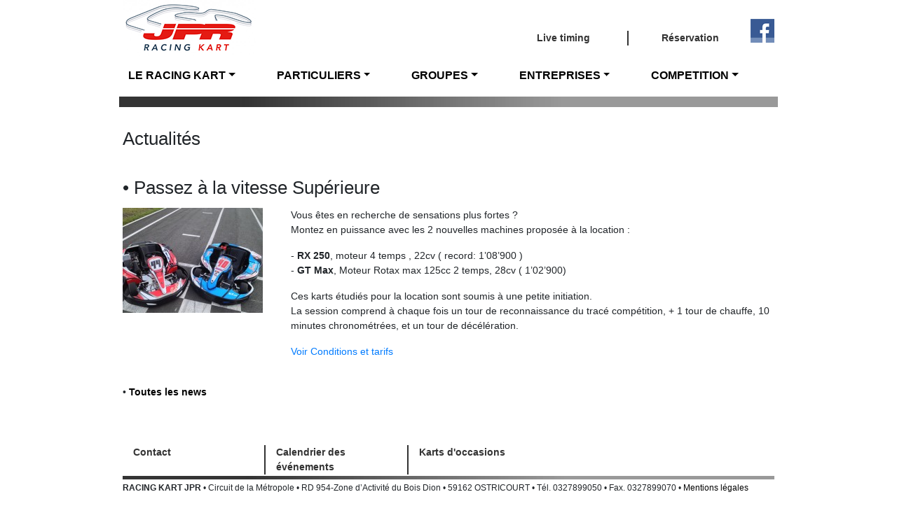

--- FILE ---
content_type: text/html; charset=UTF-8
request_url: https://karting-lille-jpr.fr/rubriques/detail/150
body_size: 2910
content:
<!doctype html>
<!--[if lte IE 6]><html lang="fr" class="no-js ie6"><![endif]-->
<!--[if IE 7]><html lang="fr" class="no-js ie7"><![endif]-->
<!--[if IE 8]><html lang="fr" class="no-js ie8"><![endif]-->
<!--[if IE 9]><html lang="fr" class="no-js ie9"><![endif]-->
<!--[if (gt IE 9)|!(IE)]><!--><html lang="fr" class="no-js"><!--<![endif]-->
<head>
<meta charset="utf-8">
<meta name="viewport" content="width=device-width, initial-scale=1, shrink-to-fit=no">
<title>Actualité JPR Karting à Ostricourt</title>
<meta name="description" content="Racing Kart JPR : Pour vos sorties, weekend, loisirs et la compétition Karting. Circuit de la métropole, région Lille - Nord - Pas de Calais. 1500 m. de piste, un des plus grands circuits de Karting d'Europe. Ecole Française de Karting du Nord (EFK Circuit d'Ostricourt).">
<meta name="keywords" content="kart, karting, Lille, nord, pas de calais, circuit, location, Noyelles Godault, Arras, Douai, Lens, Valenciennes, sorties, week-end, compétition, loisirs, ouverture les jours fériés, course SWS , News du circuit, Ecole Française de Karting, activité de vacances, loisirs en famille">
<meta name="author" content="">
<!-- CSS permanents -->
<link href="https://www.karting-lille-jpr.fr/assets/dist/css/core-min.css" rel="stylesheet">
<link href="https://www.karting-lille-jpr.fr/assets/dist/css/main.css" rel="stylesheet">
<!-- CSS formulaire -->
<!-- CSS pour la partial -->
<link href="https://www.karting-lille-jpr.fr/assets/css/page.css" rel="stylesheet">
<!--[if lt IE 9]>
<script src="//html5shiv.googlecode.com/svn/trunk/html5.js"></script>
<![endif]-->
</head>
<body>
<div id="page">
<header id="bheader" class="container"> <div class="row"> <div class="col-sm"> <a href="https://www.karting-lille-jpr.fr/" title="Circuit de Karting Lille Métropole"> <img src="https://www.karting-lille-jpr.fr/assets/css/img/logo-header2.png" class="img-fluid" alt="Racing Kart JPR">
<!-- <h1 class="header-logo">Racing Kart JPR</h1> --> </a> </div> <div class="col col-sm-6 col-lg-4"> <ul class="row header-topmenu p-0 m-0"> <li class="col pr-3 left"> <a href="https://www.karting-lille-jpr.fr/live" title="Accèdez en direct à vos temps sur le circuit de Kart"> Live timing </a> </li> <li class="col pl-3 right"> <a href="https://www.karting-lille-jpr.fr/reservation" title="Réserver une séance au Racing Kart JPR"> Réservation </a> </li> </ul> </div> <div class="col-auto"> <a target="_blank" href="http://www.facebook.com/pages/Racing-Kart-JPR/284746125814" title="Racing Kart JPR est sur Facebook" class="header-fb">Facebook</a> </div> </div> <div id="carouselExampleFade" class="carousel slide carousel-fade" data-ride="carousel"> <div class="carousel-inner"> <div class="carousel-item"> <img src="https://www.karting-lille-jpr.fr/assets/dyn-img/3htNBDAa.jpg" class="d-block w-100" alt="..."> </div> <div class="carousel-item"> <img src="https://www.karting-lille-jpr.fr/assets/dyn-img/TfW9r8vk.png" class="d-block w-100" alt="..."> </div> <div class="carousel-item"> <img src="https://www.karting-lille-jpr.fr/assets/dyn-img/QhGg7WLz.jpg" class="d-block w-100" alt="..."> </div> </div> </div> <nav class="navbar navbar-expand-lg navbar-jpr bg-white px-0"> <button class="navbar-toggler" type="button" data-toggle="collapse" data-target="#jprNavbar"> <span class="navbar-toggler-icon"></span> </button> <div id="jprNavbar" class="collapse navbar-collapse"> <ul class="navbar-nav" style="width:100%;"> <li class="nav-item dropdown flex-fill"> <a class="nav-link dropdown-toggle" href="#" role="button" data-toggle="dropdown">LE RACING KART</a> <div class="dropdown-menu"> <a class="dropdown-item" href="https://www.karting-lille-jpr.fr/complexe" title="Le Complexe">Le Complexe</a> <a class="dropdown-item" href="https://www.karting-lille-jpr.fr/equipe-jpr" title="l'Equipe JPR">l'Equipe JPR</a> <a class="dropdown-item" href="https://www.karting-lille-jpr.fr/horaires-et-acces" title="Horaires / Accès">Horaires / Accès</a> </div> </li> <li class="nav-item dropdown flex-fill"> <a class="nav-link dropdown-toggle" href="#" role="button" data-toggle="dropdown">PARTICULIERS</a> <div class="dropdown-menu"> <a class="dropdown-item" href="https://www.karting-lille-jpr.fr/reservation" title="Réservation">Réservation</a> <a class="dropdown-item" href="https://www.karting-lille-jpr.fr/tarifs" title="Tarifs">Tarifs</a> <a class="dropdown-item" href="https://www.karting-lille-jpr.fr/ecole-francaise-de-karting" title="Ecole de Karting">Ecole de Karting</a> <a class="dropdown-item" href="https://www.karting-lille-jpr.fr/courses" title="Courses">Courses</a> <a class="dropdown-item" href="https://www.karting-lille-jpr.fr/carte-acces-jpr" title="Carte d'Accès JPR">Carte d'Accès JPR</a> <a class="dropdown-item" href="https://www.karting-lille-jpr.fr/billetterie-en-ligne" title="Billetterie en ligne">Billetterie en ligne</a> </div> </li> <li class="nav-item dropdown flex-fill"> <a class="nav-link dropdown-toggle" href="#" role="button" data-toggle="dropdown">GROUPES</a> <div class="dropdown-menu"> <a class="dropdown-item" href="https://www.karting-lille-jpr.fr/grandprix" title="Grand Prix">Grand Prix</a> <a class="dropdown-item" href="https://www.karting-lille-jpr.fr/endurance" title="Endurance">Endurance</a> </div> </li> <li class="nav-item dropdown flex-fill"> <a class="nav-link dropdown-toggle" href="#" role="button" data-toggle="dropdown">ENTREPRISES</a> <div class="dropdown-menu"> <a class="dropdown-item" href="https://www.karting-lille-jpr.fr/seminaires" title="Séminaires">Séminaires</a> <a class="dropdown-item" href="https://www.karting-lille-jpr.fr/evenements" title="Evénements">Evénements</a> <a class="dropdown-item" href="https://www.karting-lille-jpr.fr/repas" title="Repas">Repas</a> <a class="dropdown-item" href="https://www.karting-lille-jpr.fr/billetterie" title="Billetterie CE">Billetterie CE</a> </div> </li> <li class="nav-item dropdown flex-fill"> <a class="nav-link dropdown-toggle" href="#" role="button" data-toggle="dropdown">COMPETITION</a> <div class="dropdown-menu"> <a class="dropdown-item" href="https://www.karting-lille-jpr.fr/licencies" title="Espace Licenciés">Espace Licenciés</a> <a class="dropdown-item" href="https://www.karting-lille-jpr.fr/magasin" title="Magasin">Magasin</a> <a class="dropdown-item" href="https://www.karting-lille-jpr.fr/services" title="Services">Services</a> <a class="dropdown-item" href="https://www.karting-lille-jpr.fr/karts-occasions" title="Karts d'occasions">Karts d'occasions</a> <a class="dropdown-item" href="https://www.karting-lille-jpr.fr/calendrier" title="Calendrier">Calendrier</a> </div> </li> </ul> </div> </nav>
</header>
<div id="content" class="container page">
<div class="row"> <section class="col-11">
<h1>
Actualités </h1> </section>
</div> <section> <h1 id="a150">• Passez à la vitesse Supérieure</h1> <div class="row"> <div class="col-md-3"><img src="https://www.karting-lille-jpr.fr/assets/dyn-img/8VAFDdaq.JPG" class="img-fluid" alt="RX 250 Versus GT Max"></div>
<div class="col-md-9"> <p>Vous êtes en recherche de sensations plus fortes ?<br />
Montez en puissance avec les 2 nouvelles machines proposée à la location :</p>
<p>- <strong>RX 250</strong>, moteur 4 temps , 22cv ( record: 1&#8217;08&#8217;900 )<br />
- <strong>GT Max</strong>, Moteur Rotax max 125cc 2 temps, 28cv ( 1&#8217;02&#8217;900)</p>
<p>Ces karts étudiés pour la location sont soumis à une petite initiation.<br />
La session comprend à chaque fois un tour de reconnaissance du tracé compétition, + 1 tour de chauffe, 10 minutes chronométrées, et un tour de décélération.</p>
<p><a href="http://www.karting-lille-jpr.fr/tarifs" title="Tarifs racing kart JPR">Voir Conditions et tarifs</a></p> </div> </div> </section> <section> <p>• <a style="text-decoration:none;color:#000;font-weight:bold" href="https://www.karting-lille-jpr.fr/actus" title="">Toutes les news</a></p> </section>
</div></div>
<footer class="container"> <div class="row"> <div class="col-sm-8"> <nav class="footer-nav"> <ul class="row"> <li class="first col"><a href="https://www.karting-lille-jpr.fr/contact" title="">Contact</a></li> <li class="next col"><a href="https://www.karting-lille-jpr.fr/calendrier" title="">Calendrier des événements</a></li> <li class="next col"><a href="https://www.karting-lille-jpr.fr/karts-occasions" title="">Karts d'occasions</a></li> </ul> </nav> </div> <div class="col-sm-4"> </div> </div> <div class="footer-sep"></div> <address class="footer-address"><strong>RACING KART JPR</strong> • Circuit de la Métropole • RD 954-Zone d’Activité du Bois Dion • 59162 OSTRICOURT • Tél. 0327899050 • Fax. 0327899070 • <a style="text-decoration:none;color:black;" href="https://www.karting-lille-jpr.fr/mentions" title="Mentions légales" >Mentions légales</a></address> </div>
</footer>
</div>
<!--
<script src="//ajax.googleapis.com/ajax/libs/jquery/1.8.2/jquery.min.js"></script>
<script>window.jQuery || document.write('<script src="https://www.karting-lille-jpr.fr/assets/libs/jquery-1.8.2.min.js"><\/script>')</script>
--> <script src="https://cdnjs.cloudflare.com/ajax/libs/jquery/3.4.1/jquery.min.js" integrity="sha256-CSXorXvZcTkaix6Yvo6HppcZGetbYMGWSFlBw8HfCJo=" crossorigin="anonymous"></script> <script>window.jQuery || document.write('<script src="assets/dist/js/jquery-min.js"><\/script>')</script> <script src="assets/dist/js/main-min.js"></script>
<!-- Scripts pour le formulaire -->
<!-- Scripts pour la partial -->
<script type="text/javascript" src="https://www.apex-timing.com/gokarts/javascript/ax.iframe.js"></script>
</body>
</html>

--- FILE ---
content_type: text/html; charset=UTF-8
request_url: https://karting-lille-jpr.fr/rubriques/detail/assets/dist/js/main-min.js
body_size: 2514
content:
<!doctype html>
<!--[if lte IE 6]><html lang="fr" class="no-js ie6"><![endif]-->
<!--[if IE 7]><html lang="fr" class="no-js ie7"><![endif]-->
<!--[if IE 8]><html lang="fr" class="no-js ie8"><![endif]-->
<!--[if IE 9]><html lang="fr" class="no-js ie9"><![endif]-->
<!--[if (gt IE 9)|!(IE)]><!--><html lang="fr" class="no-js"><!--<![endif]-->
<head>
<meta charset="utf-8">
<meta name="viewport" content="width=device-width, initial-scale=1, shrink-to-fit=no">
<title>Racing Kart JPR. Circuit de Karting à Lille pour le loisirs et la compétition à Ostricourt (Lille Métropole - 59 Nord - 62 Pas de Calais)</title>
<meta name="description" content="Racing Kart JPR : Circuit incroyable de 1500 Mètres situé à 20 minutes de Lille - Nord - Pas de Calais. Nos différentes Catégories de kart vous permettent de prendre en main facilement et rapidement pour un Max de Plaisir. Venez vivre un moment de Fun entre amis sur un Circuit unique, pour votre sortie en entreprise.">
<meta name="keywords" content="séminaire kart, karting, Lille, nord, pas de calais, circuit, location, Noyelles Godault, Arras, Douai, Lens, Valenciennes, compétition, loisirs, Kart enfant, Tarif karting Lille, Tarif Kart Ostricourt, Séminaire Karting, Grand prix karting, Enterrement de vie de garçon, Karting 59, Karting 62, Karting dans le nord, Karting dans le pas de calais,">
<meta name="author" content="">
<!-- CSS permanents -->
<link href="https://karting-lille-jpr.com/assets/dist/css/core-min.css" rel="stylesheet">
<link href="https://karting-lille-jpr.com/assets/dist/css/main.css" rel="stylesheet">
<!-- CSS formulaire -->
<!-- CSS pour la partial -->
<link href="https://karting-lille-jpr.com/assets/css/page.css" rel="stylesheet">
<!--[if lt IE 9]>
<script src="//html5shiv.googlecode.com/svn/trunk/html5.js"></script>
<![endif]-->
</head>
<body>
<div id="page">
<header id="bheader" class="container"> <div class="row"> <div class="col-sm"> <a href="https://karting-lille-jpr.com/" title="Circuit de Karting Lille Métropole"> <img src="https://karting-lille-jpr.com/assets/css/img/logo-header2.png" class="img-fluid" alt="Racing Kart JPR">
<!-- <h1 class="header-logo">Racing Kart JPR</h1> --> </a> </div> <div class="col col-sm-6 col-lg-4"> <ul class="row header-topmenu p-0 m-0"> <li class="col pr-3 left"> <a href="https://karting-lille-jpr.com/live" title="Accèdez en direct à vos temps sur le circuit de Kart"> Live timing </a> </li> <li class="col pl-3 right"> <a href="https://karting-lille-jpr.com/reservation" title="Réserver une séance au Racing Kart JPR"> Réservation </a> </li> </ul> </div> <div class="col-auto"> <a target="_blank" href="http://www.facebook.com/pages/Racing-Kart-JPR/284746125814" title="Racing Kart JPR est sur Facebook" class="header-fb">Facebook</a> </div> </div> <div id="carouselExampleFade" class="carousel slide carousel-fade" data-ride="carousel"> <div class="carousel-inner"> <div class="carousel-item"> <img src="https://karting-lille-jpr.com/assets/dyn-img/3htNBDAa.jpg" class="d-block w-100" alt="..."> </div> <div class="carousel-item"> <img src="https://karting-lille-jpr.com/assets/dyn-img/TfW9r8vk.png" class="d-block w-100" alt="..."> </div> <div class="carousel-item"> <img src="https://karting-lille-jpr.com/assets/dyn-img/QhGg7WLz.jpg" class="d-block w-100" alt="..."> </div> </div> </div> <nav class="navbar navbar-expand-lg navbar-jpr bg-white px-0"> <button class="navbar-toggler" type="button" data-toggle="collapse" data-target="#jprNavbar"> <span class="navbar-toggler-icon"></span> </button> <div id="jprNavbar" class="collapse navbar-collapse"> <ul class="navbar-nav" style="width:100%;"> <li class="nav-item dropdown flex-fill"> <a class="nav-link dropdown-toggle" href="#" role="button" data-toggle="dropdown">LE RACING KART</a> <div class="dropdown-menu"> <a class="dropdown-item" href="https://karting-lille-jpr.com/complexe" title="Le Complexe">Le Complexe</a> <a class="dropdown-item" href="https://karting-lille-jpr.com/equipe-jpr" title="l'Equipe JPR">l'Equipe JPR</a> <a class="dropdown-item" href="https://karting-lille-jpr.com/horaires-et-acces" title="Horaires / Accès">Horaires / Accès</a> </div> </li> <li class="nav-item dropdown flex-fill"> <a class="nav-link dropdown-toggle" href="#" role="button" data-toggle="dropdown">PARTICULIERS</a> <div class="dropdown-menu"> <a class="dropdown-item" href="https://karting-lille-jpr.com/reservation" title="Réservation">Réservation</a> <a class="dropdown-item" href="https://karting-lille-jpr.com/tarifs" title="Tarifs">Tarifs</a> <a class="dropdown-item" href="https://karting-lille-jpr.com/ecole-francaise-de-karting" title="Ecole de Karting">Ecole de Karting</a> <a class="dropdown-item" href="https://karting-lille-jpr.com/courses" title="Courses">Courses</a> <a class="dropdown-item" href="https://karting-lille-jpr.com/carte-acces-jpr" title="Carte d'Accès JPR">Carte d'Accès JPR</a> <a class="dropdown-item" href="https://karting-lille-jpr.com/billetterie-en-ligne" title="Billetterie en ligne">Billetterie en ligne</a> </div> </li> <li class="nav-item dropdown flex-fill"> <a class="nav-link dropdown-toggle" href="#" role="button" data-toggle="dropdown">GROUPES</a> <div class="dropdown-menu"> <a class="dropdown-item" href="https://karting-lille-jpr.com/grandprix" title="Grand Prix">Grand Prix</a> <a class="dropdown-item" href="https://karting-lille-jpr.com/endurance" title="Endurance">Endurance</a> </div> </li> <li class="nav-item dropdown flex-fill"> <a class="nav-link dropdown-toggle" href="#" role="button" data-toggle="dropdown">ENTREPRISES</a> <div class="dropdown-menu"> <a class="dropdown-item" href="https://karting-lille-jpr.com/seminaires" title="Séminaires">Séminaires</a> <a class="dropdown-item" href="https://karting-lille-jpr.com/evenements" title="Evénements">Evénements</a> <a class="dropdown-item" href="https://karting-lille-jpr.com/repas" title="Repas">Repas</a> <a class="dropdown-item" href="https://karting-lille-jpr.com/billetterie" title="Billetterie CE">Billetterie CE</a> </div> </li> <li class="nav-item dropdown flex-fill"> <a class="nav-link dropdown-toggle" href="#" role="button" data-toggle="dropdown">COMPETITION</a> <div class="dropdown-menu"> <a class="dropdown-item" href="https://karting-lille-jpr.com/licencies" title="Espace Licenciés">Espace Licenciés</a> <a class="dropdown-item" href="https://karting-lille-jpr.com/magasin" title="Magasin">Magasin</a> <a class="dropdown-item" href="https://karting-lille-jpr.com/services" title="Services">Services</a> <a class="dropdown-item" href="https://karting-lille-jpr.com/karts-occasions" title="Karts d'occasions">Karts d'occasions</a> <a class="dropdown-item" href="https://karting-lille-jpr.com/calendrier" title="Calendrier">Calendrier</a> </div> </li> </ul> </div> </nav>
</header>
<div id="content" class="container page">
<div class="row"> <section class="col-11"> </section>
</div>
</div></div>
<footer class="container"> <div class="row"> <div class="col-sm-8"> <nav class="footer-nav"> <ul class="row"> <li class="first col"><a href="https://karting-lille-jpr.com/contact" title="">Contact</a></li> <li class="next col"><a href="https://karting-lille-jpr.com/calendrier" title="">Calendrier des événements</a></li> <li class="next col"><a href="https://karting-lille-jpr.com/karts-occasions" title="">Karts d'occasions</a></li> </ul> </nav> </div> <div class="col-sm-4"> </div> </div> <div class="footer-sep"></div> <address class="footer-address"><strong>RACING KART JPR</strong> • Circuit de la Métropole • RD 954-Zone d’Activité du Bois Dion • 59162 OSTRICOURT • Tél. 0327899050 • Fax. 0327899070 • <a style="text-decoration:none;color:black;" href="https://karting-lille-jpr.com/mentions" title="Mentions légales" >Mentions légales</a></address> </div>
</footer>
</div>
<!--
<script src="//ajax.googleapis.com/ajax/libs/jquery/1.8.2/jquery.min.js"></script>
<script>window.jQuery || document.write('<script src="https://karting-lille-jpr.com/assets/libs/jquery-1.8.2.min.js"><\/script>')</script>
--> <script src="https://cdnjs.cloudflare.com/ajax/libs/jquery/3.4.1/jquery.min.js" integrity="sha256-CSXorXvZcTkaix6Yvo6HppcZGetbYMGWSFlBw8HfCJo=" crossorigin="anonymous"></script> <script>window.jQuery || document.write('<script src="assets/dist/js/jquery-min.js"><\/script>')</script> <script src="assets/dist/js/main-min.js"></script>
<!-- Scripts pour le formulaire -->
<!-- Scripts pour la partial -->
<script type="text/javascript" src="https://www.apex-timing.com/gokarts/javascript/ax.iframe.js"></script>
</body>
</html>

--- FILE ---
content_type: text/css
request_url: https://www.karting-lille-jpr.fr/assets/dist/css/core-min.css
body_size: 624
content:
.alpha{margin-left:0}.big{font-size:1.1429em;line-height:1.3125em}.bigger{font-size:1.2857em;line-height:1.1667em}.biggest{font-size:1.4286em;line-height:1.05em}.block-center{margin:auto}.header-fb{background-color:transparent;background:url("img/header-fb.png");border:0;color:transparent;display:block;font:0/0 a;height:34px;margin-top:27px;text-shadow:none;width:34px}.hidden{display:none !important;visibility:hidden}.hide-text{background-color:transparent;border:0;color:transparent;font:0/0 a;text-shadow:none}.normal{font-size:.1em;line-height:1.5em}.skip-links{position:absolute}.skip-links a{background:#000;color:#fff;left:-9999px;padding:.5em;position:absolute;text-decoration:none}.skip-links a:focus{position:static}.small{font-size:.8571em;line-height:1.75em}.smaller{font-size:.7143em;line-height:2.1em}.txt-center{text-align:center}.txt-left{text-align:left}.txt-right{text-align:right}#content{background:url("img/rule.jpg") no-repeat center 2px;padding-bottom:2em;padding-top:3em}a img{border:0}h1,.h1{font-size:1.8571em;font-weight:400;line-height:1.6154em;margin:.8077em 0 0 0}h2,.h2{font-size:1.7143em;font-weight:400;line-height:1.75em;margin:.875em 0 0 0}h3,.h3{font-size:1.5714em;font-weight:400;line-height:1.909em;margin:.9545em 0 0 0}h4,.h4{font-size:1.4286em;font-weight:400;line-height:1.05em;margin:1.05em 0 0 0}h5,.h5{font-size:1.2857em;font-weight:400;line-height:1.1667em;margin:1.1667em 0 0 0}h6,.h6{font-size:1.1429em;font-weight:400;line-height:1.3125em;margin:1.3125em 0 0 0}
/*# sourceMappingURL=core-min.css.map */

--- FILE ---
content_type: text/css
request_url: https://www.karting-lille-jpr.fr/assets/css/page.css
body_size: 758
content:
/* -------------------------------------------------- */
.smaller{font-size:.7143em;line-height:2.1em}.small{font-size:.8571em;line-height:1.75em}.normal{font-size:.1em;line-height:1.5em}.big{font-size:1.1429em;line-height:1.3125em}.bigger{font-size:1.2857em;line-height:1.1667em}.biggest{font-size:1.4286em;line-height:1.05em}.block-center{margin:auto}.txt-left{text-align:left}.txt-right{text-align:right}.txt-center{text-align:center}.clearfix:before,.clearfix:after{display:table;content:"";line-height:0}.clearfix:after{clear:both}img.left{margin-right:1em}img.right{margin-left:1em}img.left,img.right{margin-bottom:5px}.hidden{display:none!important;visibility:hidden}.hide-text{font:0/0 a;color:transparent;text-shadow:none;background-color:transparent;border:0}.page section{margin-top:1.5em}.page section:before,.page section:after{display:table;content:"";line-height:0}.page section:after{clear:both}.page section:first-child{margin-top:0}.page section h1 span{font-style:italic;font-weight:700}.page section h2{font-size:1.4286em;font-weight:700;text-transform:uppercase;color:#eb001f;line-height:1.05em;margin:0}.page section h2 span{font-weight:400;font-size:.7em;color:#333}.page blockquote{border-top:2px dotted #333;border-bottom:2px dotted #333;padding:8px 0 9px 0}.page blockquote p{background:#eee;padding:0 10px}.page table{margin-top:1.5em}.page table td{text-align:center;padding:2px 10px}.page table td.bold{font-weight:700;color:#eb001f;background:#eee}.page.grand-prix table td{text-align:left}.ie6 audio,.ie6 canvas.ie6 video,.ie7 audio,.ie7 canvas.ie7 video,.ie6 .col,.ie6 .inbl,.ie7 .col,.ie7 .inbl{display:inline;zoom:1}.ie6 .clearfix,.ie7 .clearfix,.ie6 .line,.ie7 .line,.ie6 .grid-container,.ie7 .grid-container,.ie6 .row,.ie7 .row{zoom:1}.ie8 img{width:auto}
/* This beautiful CSS-File has been crafted with LESS (lesscss.org) and compiled by simpLESS (wearekiss.com/simpless) */


--- FILE ---
content_type: application/javascript
request_url: https://www.apex-timing.com/gokarts/javascript/ax.iframe.js
body_size: 11134
content:
//for iframe where class = axiframe
var axscript_version = '4.16';
console.log("axscript v"+axscript_version); //08/12/2025


function get_url_parameters(){
    var url = window.location.href;
    var splitted = url.split("?");
    if(splitted.length === 1) {
       return {};
    }
    var paramList = splitted[1].split("&");
    var params = {};
    for(var i = 0; i < paramList.length; i++){
        var paramTuple = paramList[i].split("=");
        params[decodeURIComponent(paramTuple[0].replace('ax_',''))] = decodeURIComponent(paramTuple[1]);
    }
    return params;
}

function set_url_parameter(key,value){ 
    var url = window.location.href;
    var splitted = url.split("?");
    var new_url = window.location.href.split("?")[0];
    if(splitted.length === 1) {
       new_url = new_url + "?" + encodeURIComponent(key) + "=" + encodeURIComponent(value);
    }else{
      var paramList = splitted[1].split("&");
      new_url += "?";
      var key_is_add = false;
      for(var i = 0; i < paramList.length; i++){
          var paramTuple = paramList[i].split("=");
          if(decodeURIComponent(paramTuple[0]) == key){
        new_url += "&" + encodeURIComponent(key) + "=" + encodeURIComponent(value);
        key_is_add = true;
          }else if(paramTuple[0]){
            new_url += "&" + paramTuple[0] + "=" + paramTuple[1];
          }
      }
      if(!key_is_add){
        new_url += "&" + encodeURIComponent(key) + "=" + encodeURIComponent(value);
      }
  }
    new_url = new_url.replace("?&","?");
    window.history.replaceState({}, document.title, new_url); //("statedata", "title", "url")
    return new_url;
}


//Pour les bug safari qui n'accete pas les cookies //Pour bug ie avec les cookie
if(typeof axiframe_already_exist == 'undefined'){ //si module ax_iframe est chargé plusieur fois
  var safari_pushNotification = (typeof safari != 'undefined') ? safari.pushNotification : false;
  if( (/Safari/.test(navigator.userAgent) && /Apple Computer/.test(navigator.vendor) && (Object.prototype.toString.call(window.HTMLElement).indexOf('Constructor') > 0 || (function (p){return p.toString() === "[object SafariRemoteNotification]";})(!window['safari']) || safari_pushNotification) ) 
      || ( navigator.userAgent.match(/(iPod|iPhone|iPad)/) && navigator.userAgent.match(/FBAV/i) ) 
      || (/Safari/.test(navigator.userAgent) && /Apple Computer/.test(navigator.vendor) && /iPad|iPhone|iPod/.test(navigator.platform) ) 
      || ( /MSIE|Trident\//.test(navigator.userAgent) )
      || (/MacIntel/.test(navigator.platform) && navigator.maxTouchPoints > 1) ){
    
    var url_parameters = get_url_parameters();
    console.log('Is Safari');

    if( window.location.href.indexOf("ax_session") == -1 ){
      window.location.href = "https://www.apex-timing.com/gokarts/functions/start_session.php?return=" + encodeURIComponent(window.location.href);
    }else{
      window.history.replaceState({}, "Purchase", window.location.href.replace("?&ax_session=start", "").replace("&ax_session=start", "").replace("?ax_session=start", "") ); //("statedata", "title", "url")
    }
  }
}else{
  if(!window.console.countReset){ //window.console.countReset --> ie only (si la console est pas ouverte)
    console.info('Warning !! For best performance the ax.iframe.js javascript must not be loaded more than once per page.');
  }else{
    console.info('%cWarning !! For best performance the ax.iframe.js javascript must not be loaded more than once per page.', 'color: blue; font-size: large');
  }
}
var axiframe_already_exist = true;  //si module ax_iframe est chargé plusieur fois

var addFunctionOnWindowLoad = function(callback){
  if(window.addEventListener){
    window.addEventListener('DOMContentLoaded',callback,false);
  }else if(document.attachEvent){
    window.attachEvent('onload',callback);
  }
}

function init_ax_iframes(){
//pour les div <div class="axdiv" data-src="https://www.apex-timing.com/gokarts/results.php?center=1"></div>
  var all_divs = document.querySelectorAll('div[src*="www.apex-timing.com/gokarts"],div[src*="www.apex-timing.com/live-timing"],div[data-src*="www.apex-timing.com/gokarts"],div[data-src*="www.apex-timing.com/live-timing"]');
  for(var i = 0; i < all_divs.length; i++){
    all_divs[i].innerHTML = '<iframe class="axiframe" data-src="' + (all_divs[i].getAttribute('data-src') || all_divs[i].getAttribute('src')) + '"></iframe>';
  }

  var url_parameters = get_url_parameters();

  var all_iframes = document.querySelectorAll('iframe[src*="www.apex-timing.com/gokarts"],iframe[src*="www.apex-timing.com/live-timing"],iframe[data-src*="www.apex-timing.com/gokarts"],iframe[data-src*="www.apex-timing.com/live-timing"]');
  if(all_iframes.length != 0){ //si ils ont oublier de mettre la classe ax.iframe sur les iframes met la class axiframe à la place sur les iframes contenant www.apex-timing.com/gokarts
    for(var i = 0; i < all_iframes.length; i++){
      if(!all_iframes[i].classList.contains('axiframe')){
        all_iframes[i].classList.add("axiframe");
        all_iframes[i].classList.add("auto_axiframe");
      }
    }
  }

  var all_iframe = document.getElementsByClassName("axiframe");

  if(document.getElementsByClassName("auto_axiframe").length != 0){
    if(!window.console.countReset){ //window.console.countReset --> ie only (si la console est pas ouverte)
      console.info('Warning !! For best performance add axiframe class to apex-timing iframes. \nRead integration\'s doc on www.apex-timing.com/gokarts/sample.php');
    }else{
      console.info('%cWarning !! For best performance add axiframe class to apex-timing iframes. \nRead integration\'s doc on www.apex-timing.com/gokarts/sample.php', 'color: blue; font-size: large');
    }
  }

  /*
  if(all_iframe.length == 0){ //si ils ont oublier de mettre la classe ax.iframe sur les iframes met la class axiframe à la place sur les iframes contenant www.apex-timing.com/gokarts
    all_iframes = document.getElementsByTagName('iframe');
    if(all_iframes.length != 0){
      for (var i = 0; i < all_iframes.length; i++) {
        if(all_iframes[i].src.indexOf('www.apex-timing.com/gokarts') != -1){
          all_iframes[i].classList.add("axiframe");
          all_iframes[i].classList.add("auto_axiframe");
        }
      }

      all_iframe = document.getElementsByClassName("axiframe");

      if(all_iframe.length != 0){
        if(!window.console.countReset){ //window.console.countReset --> ie only (si la console est pas ouverte)
          console.info('Warning !! For best performance add axiframe class to apex-timing iframes. \nRead integration\'s doc on www.apex-timing.com/gokarts/sample.php');
        }else{
          console.info('%cWarning !! For best performance add axiframe class to apex-timing iframes. \nRead integration\'s doc on www.apex-timing.com/gokarts/sample.php', 'color: blue; font-size: large');
        }
      }
    }
  }
  */

  if(all_iframe.length == 0){
    if(!window.console.countReset){ //window.console.countReset --> ie only (si la console est pas ouverte)
      console.info('Warning !! No iframe with axiframe class detected !! \nRead integration\'s doc on www.apex-timing.com/gokarts/sample.php');
    }else{
      console.warn('%cWarning !! No iframe with axiframe class detected !! \nRead integration\'s doc on www.apex-timing.com/gokarts/sample.php', 'color: red; font-size: large');
    }
  }


  for (var i = 0; i < all_iframe.length; i++) {
   all_iframe[i].removeAttribute("height"); //pour les bugs ios 10 qui prend le height en priorité --> ex height="100"
  }

  for (var i = 0; i < all_iframe.length; i++) { //supprime le border des iframe par default
    all_iframe[i].style.border = 'none';
  }


  var all_iframe_src = [];
  for (var i = 0; i < all_iframe.length; i++) { //stock les src
    all_iframe_src[i] = all_iframe[i].getAttribute('data-src') || all_iframe[i].src; //.src pour le moment pour les anciennes versions

    if(!all_iframe[i].getAttribute('data-src') && all_iframe[i].src){
      if(!window.console.countReset){ //window.console.countReset --> ie only (si la console est pas ouverte)
        console.info('Warning !! For best performance use data-src instead of src in iframes axiframe !!');
      }else{
        console.warn('%cWarning !! For best performance use data-src instead of src in iframes axiframe !!', 'color: red; font-size: normal');
      }
    }

    if(!all_iframe_src[i]){
      if(all_iframe[i].src.indexOf('live-timing') !== -1){
         all_iframe_src[i] = all_iframe[i].src; //si c'est le live timing et qu'il en en src prend quand même le src
       }else{
         all_iframe_src[i] = '404.php'; //si il utilise src aulieu de data-src --> n'affiche pas la page et le redirige vers 404
       }
    }
  }

  var use_results_page = false;
  var use_leaderboards_page = false;
  var use_ticketing_page = false;
  var use_kiosk_page = false;
  for (var i = 0; i < all_iframe_src.length; i++) {
    if(all_iframe_src[i].indexOf("results.php") !== -1) use_results_page = true;
    if(all_iframe_src[i].indexOf("leaderboards.php") !== -1) use_leaderboards_page = true; 
    if(all_iframe_src[i].indexOf("ticketing.php") || all_iframe_src[i].indexOf("vouchers.php") !== -1) use_ticketing_page = true; 
    if(all_iframe_src[i].indexOf("kiosk.php") !== -1) use_kiosk_page = true; 
  }

  for (var i = 0; i < all_iframe_src.length; i++) {
    if(all_iframe_src[i].indexOf("mini_leaderboards.php") == -1 /*&& all_iframe_src[i].indexOf("kiosk.php") == -1*/){ //pas besoin de redirection pour kiosk et mini leaderboard
      //var center =  get_url_parameters(all_iframe[i].src)["center"]
      if("member" in url_parameters){
        all_iframe_src[i] = "https://www.apex-timing.com/gokarts/member.php?"; break; //redirige vers la page du membre
      }else if("leaderboard" in url_parameters){
        all_iframe_src[i] = "https://www.apex-timing.com/gokarts/results.php?"; break; //redirige vers la page du leaderboard
      }else if("unsubscribe" in url_parameters){
        all_iframe_src[i] = "https://www.apex-timing.com/gokarts/mail_unsubscribe.php?"; break; //redirige vers la page de désabonement
      }else if("bookingPayment" in url_parameters){
        all_iframe_src[i] = "https://www.apex-timing.com/gokarts/booking_payment.php?"; break; //redirige vers la page de web_cheking pour l'enregistrement des membres dans les résas de session
      }else if("invoicePayment" in url_parameters){
        all_iframe_src[i] = "https://www.apex-timing.com/gokarts/invoice_payment.php?"; break; //redirige vers la page de web_cheking pour l'enregistrement des membres dans les résas de session
      }else if("quotePayment" in url_parameters){
        all_iframe_src[i] = "https://www.apex-timing.com/gokarts/quote_payment.php?"; break; //redirige vers la page de web_cheking pour l'enregistrement des membres dans les résas de session
      }else if("booking_cancel" in url_parameters){
        all_iframe_src[i] = "https://www.apex-timing.com/gokarts/mail_booking_cancel.php?"; break; //redirige vers la page de d'annulation de réservation
      }else if("booking" in url_parameters){
        all_iframe_src[i] = "https://www.apex-timing.com/gokarts/booking.php?"; break; //redirige vers la page de web_cheking pour l'enregistrement des membres dans les résas de session
      }
    }

    if("waivers" in url_parameters){
      if(use_kiosk_page){
        if(all_iframe_src[i].indexOf("kiosk.php") !== -1){
          all_iframe_src[i] = "https://www.apex-timing.com/gokarts/mail_waivers.php?"; break; //redirige vers la page de la waiver
        }
      }else if(use_results_page){
        if(all_iframe_src[i].indexOf("results.php") !== -1){
          all_iframe_src[i] = "https://www.apex-timing.com/gokarts/mail_waivers.php?"; break; //redirige vers la page de la waiver
        }
      }
    }
  };
  
  for (var i = 0; i < all_iframe_src.length; i++){
    if(all_iframe_src[i].indexOf("?") == -1){
      all_iframe_src[i] += "?";
    } 

    for(var key in url_parameters){ 
      if(url_parameters[key]){ //si parametre undefined
        all_iframe_src[i] += "&" + key + "=" + url_parameters[key];
      }else{
        all_iframe_src[i] += "&" + key;
      }
    }

    var page_language = (document.getElementsByTagName('html')[0].getAttribute('lang') || navigator.language || navigator.browserLanguage || '').split('-')[0] //ajout automatique de la langue
    //TODO --> tester si le 2ème parametre ex 'en-US' --> si US existe dans la liste des langues disponnible
    if(page_language && all_iframe_src[i].indexOf("language=") == -1){
      all_iframe_src[i] += "&language=" + page_language;
    }

    // if(all_iframe_src[i].indexOf("mini_leaderboards.php") == -1 && all_iframe_src[i].indexOf("kiosk.php") == -1){ //ajoute l'url de la page
    //   var page_url = window.location.href.split("?")[0] + "?";
    //   for(var key in url_parameters){
    //     if(key != "member" && key != "center"){ 
    //       page_url = page_url + "&" + key + "=" + url_parameters[key];
    //     }
    //   }

    //   all_iframe_src[i] += "&url=" + encodeURIComponent(page_url);
    // }
  }

  for(var i = 0; i < all_iframe_src.length; i++){ //change les src
    if(all_iframe[i].getAttribute('data-loaded') == 'true'){ //l'ignore si déjà chargé
      continue;
    }

    //all_iframe[i].src = all_iframe_src[i] + "&url=" + encodeURIComponent(window.location.href);

    var iframe_id = (all_iframe[i].id == "") ? "axiframe_" + i : all_iframe[i].id;
    if(all_iframe_src[i].indexOf("?") == -1){
      all_iframe_src[i] += "?";
    } 
    all_iframe_src[i] = all_iframe_src[i] + '&iframe_id=' + iframe_id;

    if(all_iframe_src[i].indexOf("localhost") == -1 && all_iframe_src[i].indexOf("live-timing") == -1){
      all_iframe[i].src = all_iframe_src[i].replace("https", "http").replace("http", "https");
    }else{
      all_iframe[i].src = all_iframe_src[i];
    }  

    if(all_iframe[i].id == ""){ //donne un id à l'iframe si il n'en a pas 
      all_iframe[i].id = iframe_id;
    }

    all_iframe[i].setAttribute('data-reload', "false");
    all_iframe[i].setAttribute('allow','camera;microphone;web-share'); //pour avoir l'accès a la camera et micro pour les photos //web-share pour les partage (mobile surtout)

    if(window.addEventListener){ //scroll on the top of iframe quand elle change d'url // qu'elle change de page
      all_iframe[i].addEventListener('load',on_iframe_reload,false);
    }else if(document.attachEvent){
      all_iframe[i].attachEvent('onload',on_iframe_reload);
    }

    all_iframe[i].setAttribute('data-loaded', "true");
  }


  //for (var i = 0; i < all_iframe.length; i++) {
    //$('.axiframe').iFrameResize({heightCalculationMethod: 'documentElementOffset'}); //auto resize
    //iFrameResize( {heightCalculationMethod: 'documentElementOffset', checkOrigin: false}, ".axiframe" ); //si besoin ajouter checkOrigin: false

    //OBSOLETE: maintenant c'est géré avec ax.iframe.functions.js //laissé pour le moment pour les veilles pages
    iFrameResize( { heightCalculationMethod: 'documentElementOffset', //offset / bodyOffset / bodyScroll / documentElementOffset / scroll / documentElementScroll / max / min / grow / lowestElement
                    //tolerance: 5, // ignore les différences < 5px
                    checkOrigin: false,
                    // resizedCallback: function(messageData){
                    //                               console.log("Nouvelle hauteur:", messageData.height);
                    //                             },
                    //                             interval: 100,
                    //log: true, // pour voir les calculs
                    // enablePublicMethods: true,
                }, ".axiframe" ); 

  //}  
}

var on_iframe_reload = function(){ //scroll on the top of iframe quand elle change d'url // qu'elle change de page
  if(this.getAttribute("data-reload") == "false" ){ //pour le premier chargement ne cible pas l'iframe
    this.setAttribute('data-reload', "true");
  }else{
    //if( !window.location.origin ){
    //  window.location.origin = window.location.protocol + "//" + window.location.hostname + (window.location.port ? ':' + window.location.port: '');
    //}
    //window.location = window.location.origin + window.location.pathname + window.location.search + "#" + this.id
    document.getElementById( this.id ).scrollIntoView();
    var body_top = (document.documentElement.scrollTop != 0) ? document.documentElement.scrollTop : document.body.scrollTop; //for ie
    window.scrollTo(0, body_top - 150);
  }
}


// --> j'ai enlever y.resizedCallback et y.initCallback (je ne m'en sert pas)
// --> j'ai remis y.resizedCallback 
!function(){"use strict";function a(a,b,c){"addEventListener"in window?a.addEventListener(b,c,!1):"attachEvent"in window&&a.attachEvent("on"+b,c)}function b(){var a,b=["moz","webkit","o","ms"];for(a=0;a<b.length&&!w;a+=1)w=window[b[a]+"RequestAnimationFrame"];w||c(" RequestAnimationFrame not supported")}function c(a){y.log&&"object"==typeof console&&console.log(s+"[Host page"+u+"]"+a)}function d(a){function b(){function a(){h(z),f(),y.resizedCallback(z)}i(a,z,"resetPage")}function d(a){var b=a.id;c(" Removing iFrame: "+b),a.parentNode.removeChild(a),y.closedCallback(b),c(" --")}function e(){var a=x.substr(t).split(":");return{iframe:document.getElementById(a[0]),id:a[0],height:a[1],width:a[2],type:a[3]}}function j(a){var b=Number(y["max"+a]),d=Number(y["min"+a]),e=a.toLowerCase(),f=Number(z[e]);if(d>b)throw new Error("Value for min"+a+" can not be greater than max"+a);c(" Checking "+e+" is in range "+d+"-"+b),d>f&&(f=d,c(" Set "+e+" to min value")),f>b&&(f=b,c(" Set "+e+" to max value")),z[e]=""+f}function k(){var b=a.origin,d=z.iframe.src.split("/").slice(0,3).join("/");if(y.checkOrigin&&(c(" Checking connection is from: "+d),""+b!="null"&&b!==d))throw new Error("Unexpected message received from: "+b+" for "+z.iframe.id+". Message was: "+a.data+". This error can be disabled by adding the checkOrigin: false option.");return!0}function l(){return s===(""+x).substr(0,t)}function m(){var a=z.type in{"true":1,"false":1};return a&&c(" Ignoring init message from meta parent page"),a}function n(){var a=x.substr(x.indexOf(":")+r+6);c(" MessageCallback passed: {iframe: "+z.iframe.id+", message: "+a+"}"),y.messageCallback({iframe:z.iframe,message:a}),c(" --")}function o(){if(null===z.iframe)throw new Error("iFrame ("+z.id+") does not exist on "+u);return!0}function q(){c(" Reposition requested from iFrame"),v={x:z.width,y:z.height},f()}function w(){switch(z.type){case"close":d(z.iframe)/*,y.resizedCallback(z)*/;break;case"message":n();break;case"scrollTo":q();break;case"reset":g(z);break;case"init":b()/*,y.initCallback(z.iframe)*/;break;default:b()}}var x=a.data,z={};l()&&(c(" Received: "+x),z=e(),j("Height"),j("Width"),!m()&&o()&&k()&&(w(),p=!1))}function e(){null===v&&(v={x:void 0!==window.pageXOffset?window.pageXOffset:document.documentElement.scrollLeft,y:void 0!==window.pageYOffset?window.pageYOffset:document.documentElement.scrollTop},c(" Get position: "+v.x+","+v.y))}function f(){null!==v&&(window.scrollTo(v.x,v.y),c(" Set position: "+v.x+","+v.y),v=null)}function g(a){function b(){h(a),j("reset","reset",a.iframe)}c(" Size reset requested by "+("init"===a.type?"host page":"iFrame")),e(),i(b,a,"init")}function h(a){function b(b){a.iframe.style[b]=a[b]+"px",c(" IFrame ("+a.iframe.id+") "+b+" set to "+a[b]+"px")}y.sizeHeight&&b("height"),y.sizeWidth&&b("width")}function i(a,b,d){d!==b.type&&w?(c(" Requesting animation frame"),w(a)):a()}function j(a,b,d){c("["+a+"] Sending msg to iframe ("+b+")"),d.contentWindow.postMessage(s+b,"*")}function k(){function b(){function a(a){1/0!==y[a]&&0!==y[a]&&(k.style[a]=y[a]+"px",c(" Set "+a+" = "+y[a]+"px"))}a("maxHeight"),a("minHeight"),a("maxWidth"),a("minWidth")}function d(a){return""===a&&(k.id=a="iFrameResizer"+o++,c(" Added missing iframe ID: "+a+" ("+k.src+")")),a}function e(){c(" IFrame scrolling "+(y.scrolling?"enabled":"disabled")+" for "+l),k.style.overflow=!1===y.scrolling?"hidden":"auto",k.scrolling=!1===y.scrolling?"no":"yes"}function f(){("number"==typeof y.bodyMargin||"0"===y.bodyMargin)&&(y.bodyMarginV1=y.bodyMargin,y.bodyMargin=""+y.bodyMargin+"px")}function h(){return l+":"+y.bodyMarginV1+":"+y.sizeWidth+":"+y.log+":"+y.interval+":"+y.enablePublicMethods+":"+y.autoResize+":"+y.bodyMargin+":"+y.heightCalculationMethod+":"+y.bodyBackground+":"+y.bodyPadding+":"+y.tolerance}function i(b){a(k,"load",function(){var a=p;j("iFrame.onload",b,k),!a&&y.heightCalculationMethod in x&&g({iframe:k,height:0,width:0,type:"init"})}),j("init",b,k)}var k=this,l=d(k.id);e(),b(),f(),i(h())}function l(a){if("object"!=typeof a)throw new TypeError("Options is not an object.")}function m(){function a(a){if("IFRAME"!==a.tagName.toUpperCase())throw new TypeError("Expected <IFRAME> tag, found <"+a.tagName+">.");k.call(a)}function b(a){a=a||{},l(a);for(var b in z)z.hasOwnProperty(b)&&(y[b]=a.hasOwnProperty(b)?a[b]:z[b])}return function(c,d){b(c),Array.prototype.forEach.call(document.querySelectorAll(d||"iframe"),a)}}function n(a){a.fn.iFrameResize=function(b){return b=b||{},l(b),y=a.extend({},z,b),this.filter("iframe").each(k).end()}}var o=0,p=!0,q="message",r=q.length,s="[iFrameSizer]",t=s.length,u="",v=null,w=window.requestAnimationFrame,x={max:1,scroll:1,bodyScroll:1,documentElementScroll:1},y={},z={autoResize:!0,bodyBackground:null,bodyMargin:null,bodyMarginV1:8,bodyPadding:null,checkOrigin:!0,enablePublicMethods:!1,heightCalculationMethod:"offset",interval:32,log:!1,maxHeight:1/0,maxWidth:1/0,minHeight:0,minWidth:0,scrolling:!1,sizeHeight:!0,sizeWidth:!1,tolerance:0,closedCallback:function(){},initCallback:function(){},messageCallback:function(){},resizedCallback:function(){}};b(),a(window,"message",d),"jQuery"in window&&n(jQuery),"function"==typeof define&&define.amd?define(function(){return m()}):window.iFrameResize=m()}();

if(typeof(iFrameResize) == "undefined"){ //si l'ancienne version ne marche pas
  //v4.2.1 - 2019-09-24
  !function(f){if("undefined"!=typeof window){var e,l=0,m=!1,o=!1,p="message".length,b="[iFrameSizer]",y=b.length,v=null,r=window.requestAnimationFrame,g={max:1,scroll:1,bodyScroll:1,documentElementScroll:1},F={},i=null,h={autoResize:!0,bodyBackground:null,bodyMargin:null,bodyMarginV1:8,bodyPadding:null,checkOrigin:!0,inPageLinks:!1,enablePublicMethods:!0,heightCalculationMethod:"bodyOffset",id:"iFrameResizer",interval:32,log:!1,maxHeight:1/0,maxWidth:1/0,minHeight:0,minWidth:0,resizeFrom:"parent",scrolling:!1,sizeHeight:!0,sizeWidth:!1,warningTimeout:5e3,tolerance:0,widthCalculationMethod:"scroll",onClose:function(){return!0},onClosed:function(){},onInit:function(){},onMessage:function(){O("onMessage function not defined")},onResized:function(){},onScroll:function(){return!0}},I={};window.jQuery&&((e=window.jQuery).fn?e.fn.iFrameResize||(e.fn.iFrameResize=function(i){return this.filter("iframe").each(function(e,n){d(n,i)}).end()}):z("","Unable to bind to jQuery, it is not fully loaded.")),"function"==typeof define&&define.amd?define([],B):"object"==typeof module&&"object"==typeof module.exports&&(module.exports=B()),window.iFrameResize=window.iFrameResize||B()}function w(){return window.MutationObserver||window.WebKitMutationObserver||window.MozMutationObserver}function M(e,n,i){e.addEventListener(n,i,!1)}function x(e,n,i){e.removeEventListener(n,i,!1)}function a(e){return b+"["+function(e){var n="Host page: "+e;return window.top!==window.self&&(n=window.parentIFrame&&window.parentIFrame.getId?window.parentIFrame.getId()+": "+e:"Nested host page: "+e),n}(e)+"]"}function t(e){return F[e]?F[e].log:m}function k(e,n){s("log",e,n,t(e))}function z(e,n){s("info",e,n,t(e))}function O(e,n){s("warn",e,n,!0)}function s(e,n,i,t){!0===t&&"object"==typeof window.console&&console[e](a(n),i)}function n(n){function e(){i("Height"),i("Width"),j(function(){S(h),N(w),d("onResized",h)},h,"init")}function i(e){var n=Number(F[w]["max"+e]),i=Number(F[w]["min"+e]),t=e.toLowerCase(),o=Number(h[t]);k(w,"Checking "+t+" is in range "+i+"-"+n),o<i&&(o=i,k(w,"Set "+t+" to min value")),n<o&&(o=n,k(w,"Set "+t+" to max value")),h[t]=""+o}function t(e){return g.substr(g.indexOf(":")+p+e)}function a(e,n){!function(e,n,i){I[i]||(I[i]=setTimeout(function(){I[i]=null,e()},n))}(function(){P("Send Page Info","pageInfo:"+function(){var e=document.body.getBoundingClientRect(),n=h.iframe.getBoundingClientRect();return JSON.stringify({iframeHeight:n.height,iframeWidth:n.width,clientHeight:Math.max(document.documentElement.clientHeight,window.innerHeight||0),clientWidth:Math.max(document.documentElement.clientWidth,window.innerWidth||0),offsetTop:parseInt(n.top-e.top,10),offsetLeft:parseInt(n.left-e.left,10),scrollTop:window.pageYOffset,scrollLeft:window.pageXOffset,documentHeight:document.documentElement.clientHeight,documentWidth:document.documentElement.clientWidth,windowHeight:window.innerHeight,windowWidth:window.innerWidth})}(),e,n)},32,n)}function r(e){var n=e.getBoundingClientRect();return C(w),{x:Math.floor(Number(n.left)+Number(v.x)),y:Math.floor(Number(n.top)+Number(v.y))}}function o(e){var n=e?r(h.iframe):{x:0,y:0},i={x:Number(h.width)+n.x,y:Number(h.height)+n.y};k(w,"Reposition requested from iFrame (offset x:"+n.x+" y:"+n.y+")"),window.top!==window.self?window.parentIFrame?window.parentIFrame["scrollTo"+(e?"Offset":"")](i.x,i.y):O(w,"Unable to scroll to requested position, window.parentIFrame not found"):(v=i,s(),k(w,"--"))}function s(){!1!==d("onScroll",v)?N(w):W()}function d(e,n){return R(w,e,n)}var c,u,f,l,m,g=n.data,h={},w=null;"[iFrameResizerChild]Ready"===g?function(){for(var e in F)P("iFrame requested init",A(e),document.getElementById(e),e)}():b===(""+g).substr(0,y)&&g.substr(y).split(":")[0]in F?(m=g.substr(y).split(":"),h={iframe:F[m[0]]&&F[m[0]].iframe,id:m[0],height:m[1],width:m[2],type:m[3]},w=h.id,F[w]&&(F[w].loaded=!0),(l=h.type in{true:1,false:1,undefined:1})&&k(w,"Ignoring init message from meta parent page"),!l&&(f=!0,F[u=w]||(f=!1,O(h.type+" No settings for "+u+". Message was: "+g)),f)&&(k(w,"Received: "+g),c=!0,null===h.iframe&&(O(w,"IFrame ("+h.id+") not found"),c=!1),c&&function(){var e,i=n.origin,t=F[w]&&F[w].checkOrigin;if(t&&""+i!="null"&&!(t.constructor===Array?function(){var e=0,n=!1;for(k(w,"Checking connection is from allowed list of origins: "+t);e<t.length;e++)if(t[e]===i){n=!0;break}return n}():(e=F[w]&&F[w].remoteHost,k(w,"Checking connection is from: "+e),i===e)))throw new Error("Unexpected message received from: "+i+" for "+h.iframe.id+". Message was: "+n.data+". This error can be disabled by setting the checkOrigin: false option or by providing of array of trusted domains.");return!0}()&&function(){switch(F[w]&&F[w].firstRun&&F[w]&&(F[w].firstRun=!1),h.type){case"close":T(h.iframe);break;case"message":!function(e){k(w,"onMessage passed: {iframe: "+h.iframe.id+", message: "+e+"}"),d("onMessage",{iframe:h.iframe,message:JSON.parse(e)}),k(w,"--")}(t(6));break;case"autoResize":F[w].autoResize=JSON.parse(t(9));break;case"scrollTo":o(!1);break;case"scrollToOffset":o(!0);break;case"pageInfo":a(F[w]&&F[w].iframe,w),function(){function e(n,i){function t(){F[r]?a(F[r].iframe,r):o()}["scroll","resize"].forEach(function(e){k(r,n+e+" listener for sendPageInfo"),i(window,e,t)})}function o(){e("Remove ",x)}var r=w;e("Add ",M),F[r]&&(F[r].stopPageInfo=o)}();break;case"pageInfoStop":F[w]&&F[w].stopPageInfo&&(F[w].stopPageInfo(),delete F[w].stopPageInfo);break;case"inPageLink":!function(e){var n,i=e.split("#")[1]||"",t=decodeURIComponent(i),o=document.getElementById(t)||document.getElementsByName(t)[0];o?(n=r(o),k(w,"Moving to in page link (#"+i+") at x: "+n.x+" y: "+n.y),v={x:n.x,y:n.y},s(),k(w,"--")):window.top!==window.self?window.parentIFrame?window.parentIFrame.moveToAnchor(i):k(w,"In page link #"+i+" not found and window.parentIFrame not found"):k(w,"In page link #"+i+" not found")}(t(9));break;case"reset":H(h);break;case"init":e(),d("onInit",h.iframe);break;default:e()}}())):z(w,"Ignored: "+g)}function R(e,n,i){var t=null,o=null;if(F[e]){if("function"!=typeof(t=F[e][n]))throw new TypeError(n+" on iFrame["+e+"] is not a function");o=t(i)}return o}function E(e){var n=e.id;delete F[n]}function T(e){var n=e.id;if(!1!==R(n,"onClose",n)){k(n,"Removing iFrame: "+n);try{e.parentNode&&e.parentNode.removeChild(e)}catch(e){O(e)}R(n,"onClosed",n),k(n,"--"),E(e)}else k(n,"Close iframe cancelled by onClose event")}function C(e){null===v&&k(e,"Get page position: "+(v={x:window.pageXOffset!==f?window.pageXOffset:document.documentElement.scrollLeft,y:window.pageYOffset!==f?window.pageYOffset:document.documentElement.scrollTop}).x+","+v.y)}function N(e){null!==v&&(window.scrollTo(v.x,v.y),k(e,"Set page position: "+v.x+","+v.y),W())}function W(){v=null}function H(e){k(e.id,"Size reset requested by "+("init"===e.type?"host page":"iFrame")),C(e.id),j(function(){S(e),P("reset","reset",e.iframe,e.id)},e,"reset")}function S(n){function i(e){o||"0"!==n[e]||(o=!0,k(t,"Hidden iFrame detected, creating visibility listener"),function(){function n(){Object.keys(F).forEach(function(e){!function(n){function e(e){return"0px"===(F[n]&&F[n].iframe.style[e])}F[n]&&(i=F[n].iframe,null!==i.offsetParent)&&(e("height")||e("width"))&&P("Visibility change","resize",F[n].iframe,n);var i}(F[e])})}function i(e){k("window","Mutation observed: "+e[0].target+" "+e[0].type),c(n,16)}var t=w();t&&function(){var e=document.querySelector("body"),n={attributes:!0,attributeOldValue:!1,characterData:!0,characterDataOldValue:!1,childList:!0,subtree:!0};new t(i).observe(e,n)}()}())}function e(e){!function(e){n.id?(n.iframe.style[e]=n[e]+"px",k(n.id,"IFrame ("+t+") "+e+" set to "+n[e]+"px")):k("undefined","messageData id not set")}(e),i(e)}var t=n.iframe.id;F[t]&&(F[t].sizeHeight&&e("height"),F[t].sizeWidth&&e("width"))}function j(e,n,i){i!==n.type&&r?(k(n.id,"Requesting animation frame"),r(e)):e()}function P(e,n,i,t,o){var r,a=!1;t=t||i.id,F[t]&&(i&&"contentWindow"in i&&null!==i.contentWindow?(r=F[t]&&F[t].targetOrigin,k(t,"["+e+"] Sending msg to iframe["+t+"] ("+n+") targetOrigin: "+r),i.contentWindow.postMessage(b+n,r)):O(t,"["+e+"] IFrame("+t+") not found"),o&&F[t]&&F[t].warningTimeout&&(F[t].msgTimeout=setTimeout(function(){!F[t]||F[t].loaded||a||(a=!0,O(t,"IFrame has not responded within "+F[t].warningTimeout/1e3+" seconds. Check iFrameResizer.contentWindow.js has been loaded in iFrame. This message can be ignored if everything is working, or you can set the warningTimeout option to a higher value or zero to suppress this warning."))},F[t].warningTimeout)))}function A(e){return e+":"+F[e].bodyMarginV1+":"+F[e].sizeWidth+":"+F[e].log+":"+F[e].interval+":"+F[e].enablePublicMethods+":"+F[e].autoResize+":"+F[e].bodyMargin+":"+F[e].heightCalculationMethod+":"+F[e].bodyBackground+":"+F[e].bodyPadding+":"+F[e].tolerance+":"+F[e].inPageLinks+":"+F[e].resizeFrom+":"+F[e].widthCalculationMethod}function d(i,e){function n(e){var n=e.split("Callback");if(2===n.length){var i="on"+n[0].charAt(0).toUpperCase()+n[0].slice(1);this[i]=this[e],delete this[e],O(u,"Deprecated: '"+e+"' has been renamed '"+i+"'. The old method will be removed in the next major version.")}}var t,o,r,a,s,d,c,u=(""===(o=i.id)&&(i.id=(t=e&&e.id||h.id+l++,null!==document.getElementById(t)&&(t+=l++),o=t),m=(e||{}).log,k(o,"Added missing iframe ID: "+o+" ("+i.src+")")),o);u in F&&"iFrameResizer"in i?O(u,"Ignored iFrame, already setup."):(c=(c=e)||{},F[u]={firstRun:!0,iframe:i,remoteHost:i.src.split("/").slice(0,3).join("/")},function(e){if("object"!=typeof e)throw new TypeError("Options is not an object")}(c),Object.keys(c).forEach(n,c),function(e){for(var n in h)Object.prototype.hasOwnProperty.call(h,n)&&(F[u][n]=Object.prototype.hasOwnProperty.call(e,n)?e[n]:h[n])}(c),F[u]&&(F[u].targetOrigin=!0===F[u].checkOrigin?""===(d=F[u].remoteHost)||"file://"===d?"*":d:"*"),function(){switch(k(u,"IFrame scrolling "+(F[u]&&F[u].scrolling?"enabled":"disabled")+" for "+u),i.style.overflow=!1===(F[u]&&F[u].scrolling)?"hidden":"auto",F[u]&&F[u].scrolling){case"omit":break;case!0:i.scrolling="yes";break;case!1:i.scrolling="no";break;default:i.scrolling=F[u]?F[u].scrolling:"no"}}(),function(){function e(e){1/0!==F[u][e]&&0!==F[u][e]&&(i.style[e]=F[u][e]+"px",k(u,"Set "+e+" = "+F[u][e]+"px"))}function n(e){if(F[u]["min"+e]>F[u]["max"+e])throw new Error("Value for min"+e+" can not be greater than max"+e)}n("Height"),n("Width"),e("maxHeight"),e("minHeight"),e("maxWidth"),e("minWidth")}(),"number"!=typeof(F[u]&&F[u].bodyMargin)&&"0"!==(F[u]&&F[u].bodyMargin)||(F[u].bodyMarginV1=F[u].bodyMargin,F[u].bodyMargin=F[u].bodyMargin+"px"),r=A(u),(s=w())&&(a=s,i.parentNode&&new a(function(e){e.forEach(function(e){Array.prototype.slice.call(e.removedNodes).forEach(function(e){e===i&&T(i)})})}).observe(i.parentNode,{childList:!0})),M(i,"load",function(){P("iFrame.onload",r,i,f,!0),function(){var e=F[u]&&F[u].firstRun,n=F[u]&&F[u].heightCalculationMethod in g;!e&&n&&H({iframe:i,height:0,width:0,type:"init"})}()}),P("init",r,i,f,!0),F[u]&&(F[u].iframe.iFrameResizer={close:T.bind(null,F[u].iframe),removeListeners:E.bind(null,F[u].iframe),resize:P.bind(null,"Window resize","resize",F[u].iframe),moveToAnchor:function(e){P("Move to anchor","moveToAnchor:"+e,F[u].iframe,u)},sendMessage:function(e){P("Send Message","message:"+(e=JSON.stringify(e)),F[u].iframe,u)}}))}function c(e,n){null===i&&(i=setTimeout(function(){i=null,e()},n))}function u(){"hidden"!==document.visibilityState&&(k("document","Trigger event: Visiblity change"),c(function(){L("Tab Visable","resize")},16))}function L(n,i){Object.keys(F).forEach(function(e){(function(e){return F[e]&&"parent"===F[e].resizeFrom&&F[e].autoResize&&!F[e].firstRun})(e)&&P(n,i,document.getElementById(e),e)})}function q(){M(window,"message",n),M(window,"resize",function(){!function(e){k("window","Trigger event: "+e),c(function(){L("Window "+e,"resize")},16)}("resize")}),M(document,"visibilitychange",u),M(document,"-webkit-visibilitychange",u)}function B(){function i(e,n){n&&(function(){if(!n.tagName)throw new TypeError("Object is not a valid DOM element");if("IFRAME"!==n.tagName.toUpperCase())throw new TypeError("Expected <IFRAME> tag, found <"+n.tagName+">")}(),d(n,e),t.push(n))}var t;return function(){var e,n=["moz","webkit","o","ms"];for(e=0;e<n.length&&!r;e+=1)r=window[n[e]+"RequestAnimationFrame"];r||k("setup","RequestAnimationFrame not supported")}(),q(),function(e,n){switch(t=[],function(e){e&&e.enablePublicMethods&&O("enablePublicMethods option has been removed, public methods are now always available in the iFrame")}(e),typeof n){case"undefined":case"string":Array.prototype.forEach.call(document.querySelectorAll(n||"iframe"),i.bind(f,e));break;case"object":i(e,n);break;default:throw new TypeError("Unexpected data type ("+typeof n+")")}return t}}}();
}


//--------------- Pour les fonction utilisable avec AxIframe de ax.iframe.functions.js
addFunctionOnWindowMessage = function(callback){
  if(window.addEventListener){
    window.addEventListener("message", callback, false);
  }else{
    window.attachEvent("onmessage", callback);
  }  
}

addFunctionOnWindowMessage(function(e){
  if(typeof e.data != 'string' || e.data.indexOf('ax_iframe') === -1 || e.data.indexOf('iFrameSizer') !== -1){
    return;
  }

  var message = JSON.parse(e.data);

  if(message.action == 'set_iframe_height'){ //Pour le resize automatique de l'iframe
    document.getElementById( message.iframe_id ).style.height = message.height + 'px';

  }else if(message.action == 'get_version'){
    message.response = {version: axscript_version};
    e.source.postMessage(JSON.stringify(message),'*');
  
  }else if(message.action == 'set_url'){
    window.location.href = message.url;
  
  }else if(message.action == 'open_tab'){ //open tab ne marche pas au onpage load car bloqué par le navigateur //Ne marche plus ? firefox bloque maintenant les pop up qui n'ont pas la same origin ?
    window.open(message.url,'_blank');
  
  }else if(message.action == 'scroll_top'){ //scroll au sommet de l'iframe
    document.getElementById( message.iframe_id ).scrollIntoView();
    var body_top = (document.documentElement.scrollTop != 0) ? document.documentElement.scrollTop : document.body.scrollTop; //for ie
    window.scrollTo(0, body_top - 150);
  
  }else if(message.action == 'get_url'){
    message.response = {url: window.location.href};
    e.source.postMessage(JSON.stringify(message),'*');
  
  }else if(message.action == 'get_iframe_id'){
    var id = undefined;
    var all_iframe = document.getElementsByClassName('axiframe');
    for(var i = 0; i < all_iframe.length; i++){
      if(all_iframe[i].contentWindow === e.source){ 
        id = all_iframe[i].id;
        break;
      }
    }
    message.response = {id: id};
    e.source.postMessage(JSON.stringify(message),'*');
  }


});



/*
Element.prototype.setTagName=function(strTN) {
 var oHTML=this.outerHTML, tempTag=document.createElement(strTN); //document.createElement will fire an error if string has wrong characters.
 var tName={original: this.tagName.toUpperCase(), change: strTN.toUpperCase()}
 if (tName.original == tName.change) return;
 oHTML=oHTML.replace(RegExp("(^\<" + tName.original + ")|(" + tName.original + "\>$)","gi"), function(x){return (x.toUpperCase().replace(tName.original, tName.change));});
 tempTag.innerHTML=oHTML;
 this.parentElement.replaceChild(tempTag.firstChild,this);
}
*/

/* 
function listenMessage(msg) {
    document.getElementsByTagName('h1')[0].style.color = 'rgb(' + Math.floor(Math.random()*1000)%255 + ',' +  Math.floor(Math.random()*1000)%255 + ',' +  Math.floor(Math.random()*1000)%255 + ')';
    document.getElementsByTagName('h1')[0].innerHTML = '...(o.O)...';
}

if (window.addEventListener) {
    window.addEventListener("message", listenMessage, false);
    window.addEventListener("DOMContentLoaded", loadedd, false);
} else {
    window.attachEvent("onmessage", listenMessage);
    window.addEventListener("onload", loadedd);
}


function loadedd(){
  document.getElementsByTagName('h1')[0].innerHTML = '...';
}

*/


if(document.readyState == 'complete' || document.readyState == 'interactive'){ //a la fin du js sinon le js n'est pas chargé en entier si document.readyState == 'interactive'
  init_ax_iframes();

}else{
  addFunctionOnWindowLoad(function(){
    init_ax_iframes();
  });
}